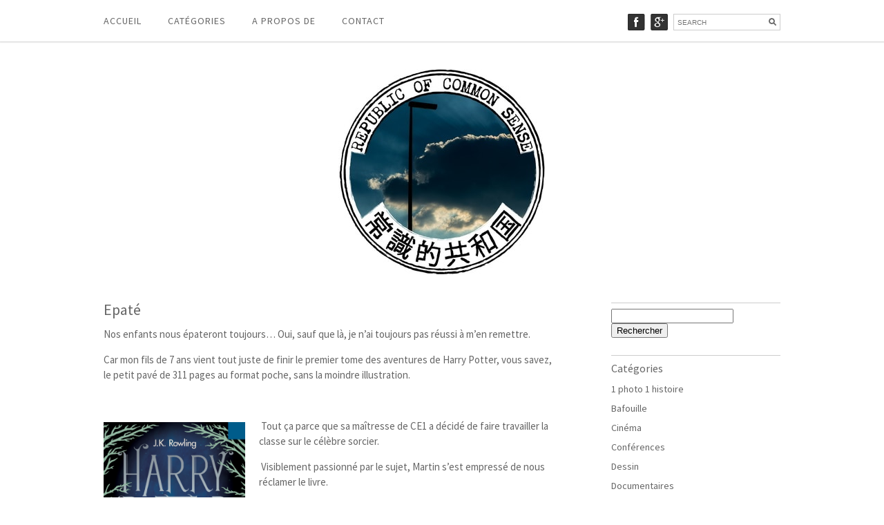

--- FILE ---
content_type: text/html; charset=UTF-8
request_url: http://republic-of-common-sense.com/2015/03/09/epate/
body_size: 12975
content:
<!DOCTYPE html><html lang="en"><head>	<meta charset="utf-8" />	 	<meta name='robots' content='index, follow, max-image-preview:large, max-snippet:-1, max-video-preview:-1' />

	<!-- This site is optimized with the Yoast SEO plugin v19.4 - https://yoast.com/wordpress/plugins/seo/ -->
	<title>Epaté | Republic of Common Sense</title><link rel="preload" as="style" href="https://fonts.googleapis.com/css?family=Source%20Sans%20Pro%3A400%2C300%2C200%7COpen%20Sans&#038;display=swap" /><link rel="stylesheet" href="https://fonts.googleapis.com/css?family=Source%20Sans%20Pro%3A400%2C300%2C200%7COpen%20Sans&#038;display=swap" media="print" onload="this.media='all'" /><noscript><link rel="stylesheet" href="https://fonts.googleapis.com/css?family=Source%20Sans%20Pro%3A400%2C300%2C200%7COpen%20Sans&#038;display=swap" /></noscript>
	<link rel="canonical" href="http://republic-of-common-sense.com/2015/03/09/epate/" />
	<meta property="og:locale" content="fr_FR" />
	<meta property="og:type" content="article" />
	<meta property="og:title" content="Epaté | Republic of Common Sense" />
	<meta property="og:description" content="Nos enfants nous épateront toujours&#8230; Oui, sauf que là, je n&rsquo;ai toujours pas réussi à m&rsquo;en remettre. Car mon fils de 7 ans vient tout juste de finir le premier tome des aventures de Harry Potter, vous savez, le petit pavé de 311 pages au format poche, sans la moindre illustration. &nbsp;  Tout ça parce [&hellip;]" />
	<meta property="og:url" content="http://republic-of-common-sense.com/2015/03/09/epate/" />
	<meta property="og:site_name" content="Republic of Common Sense" />
	<meta property="article:published_time" content="2015-03-09T15:10:57+00:00" />
	<meta property="article:modified_time" content="2015-03-09T18:08:24+00:00" />
	<meta property="og:image" content="http://republic-of-common-sense.com/wp-content/uploads/2015/03/epate1.jpg" />
	<meta property="og:image:width" content="780" />
	<meta property="og:image:height" content="500" />
	<meta property="og:image:type" content="image/jpeg" />
	<meta name="author" content="R of CS" />
	<meta name="twitter:card" content="summary" />
	<meta name="twitter:label1" content="Écrit par" />
	<meta name="twitter:data1" content="R of CS" />
	<meta name="twitter:label2" content="Durée de lecture estimée" />
	<meta name="twitter:data2" content="1 minute" />
	<script type="application/ld+json" class="yoast-schema-graph">{"@context":"https://schema.org","@graph":[{"@type":"Organization","@id":"http://republic-of-common-sense.com/#organization","name":"ROCS","url":"http://republic-of-common-sense.com/","sameAs":[],"logo":{"@type":"ImageObject","inLanguage":"fr-FR","@id":"http://republic-of-common-sense.com/#/schema/logo/image/","url":"http://republic-of-common-sense.com/wp-content/uploads/2017/04/ROCS-logo.jpg","contentUrl":"http://republic-of-common-sense.com/wp-content/uploads/2017/04/ROCS-logo.jpg","width":381,"height":386,"caption":"ROCS"},"image":{"@id":"http://republic-of-common-sense.com/#/schema/logo/image/"}},{"@type":"WebSite","@id":"http://republic-of-common-sense.com/#website","url":"http://republic-of-common-sense.com/","name":"Republic of Common Sense","description":"Le nullissime qui s&#039;assume","publisher":{"@id":"http://republic-of-common-sense.com/#organization"},"potentialAction":[{"@type":"SearchAction","target":{"@type":"EntryPoint","urlTemplate":"http://republic-of-common-sense.com/?s={search_term_string}"},"query-input":"required name=search_term_string"}],"inLanguage":"fr-FR"},{"@type":"ImageObject","inLanguage":"fr-FR","@id":"http://republic-of-common-sense.com/2015/03/09/epate/#primaryimage","url":"http://republic-of-common-sense.com/wp-content/uploads/2015/03/epate1.jpg","contentUrl":"http://republic-of-common-sense.com/wp-content/uploads/2015/03/epate1.jpg","width":780,"height":500},{"@type":"WebPage","@id":"http://republic-of-common-sense.com/2015/03/09/epate/","url":"http://republic-of-common-sense.com/2015/03/09/epate/","name":"Epaté | Republic of Common Sense","isPartOf":{"@id":"http://republic-of-common-sense.com/#website"},"primaryImageOfPage":{"@id":"http://republic-of-common-sense.com/2015/03/09/epate/#primaryimage"},"image":{"@id":"http://republic-of-common-sense.com/2015/03/09/epate/#primaryimage"},"thumbnailUrl":"http://republic-of-common-sense.com/wp-content/uploads/2015/03/epate1.jpg","datePublished":"2015-03-09T15:10:57+00:00","dateModified":"2015-03-09T18:08:24+00:00","breadcrumb":{"@id":"http://republic-of-common-sense.com/2015/03/09/epate/#breadcrumb"},"inLanguage":"fr-FR","potentialAction":[{"@type":"ReadAction","target":["http://republic-of-common-sense.com/2015/03/09/epate/"]}]},{"@type":"BreadcrumbList","@id":"http://republic-of-common-sense.com/2015/03/09/epate/#breadcrumb","itemListElement":[{"@type":"ListItem","position":1,"name":"Accueil","item":"http://republic-of-common-sense.com/"},{"@type":"ListItem","position":2,"name":"Epaté"}]},{"@type":"Article","@id":"http://republic-of-common-sense.com/2015/03/09/epate/#article","isPartOf":{"@id":"http://republic-of-common-sense.com/2015/03/09/epate/"},"author":{"name":"R of CS","@id":"http://republic-of-common-sense.com/#/schema/person/88e717dd2bf8141b5e0cc70ebaf1792a"},"headline":"Epaté","datePublished":"2015-03-09T15:10:57+00:00","dateModified":"2015-03-09T18:08:24+00:00","mainEntityOfPage":{"@id":"http://republic-of-common-sense.com/2015/03/09/epate/"},"wordCount":171,"commentCount":0,"publisher":{"@id":"http://republic-of-common-sense.com/#organization"},"image":{"@id":"http://republic-of-common-sense.com/2015/03/09/epate/#primaryimage"},"thumbnailUrl":"http://republic-of-common-sense.com/wp-content/uploads/2015/03/epate1.jpg","keywords":["compact numérique","fait maison","Harry Potter","J.K. Rowling","lecture","photo couleur"],"articleSection":["Bafouille"],"inLanguage":"fr-FR","potentialAction":[{"@type":"CommentAction","name":"Comment","target":["http://republic-of-common-sense.com/2015/03/09/epate/#respond"]}]},{"@type":"Person","@id":"http://republic-of-common-sense.com/#/schema/person/88e717dd2bf8141b5e0cc70ebaf1792a","name":"R of CS","image":{"@type":"ImageObject","inLanguage":"fr-FR","@id":"http://republic-of-common-sense.com/#/schema/person/image/","url":"http://1.gravatar.com/avatar/a7796df17a12c7cfaec99d784d43cae2?s=96&r=g","contentUrl":"http://1.gravatar.com/avatar/a7796df17a12c7cfaec99d784d43cae2?s=96&r=g","caption":"R of CS"},"sameAs":["http://www.republic-of-common-sense.com"],"url":"http://republic-of-common-sense.com/author/rocs-actual/"}]}</script>
	<!-- / Yoast SEO plugin. -->


<link rel='dns-prefetch' href='//secure.gravatar.com' />
<link rel='dns-prefetch' href='//s.w.org' />
<link rel='dns-prefetch' href='//pixel.wp.com' />
<link rel='dns-prefetch' href='//public-api.wordpress.com' />
<link rel='dns-prefetch' href='//s.wp.com' />
<link rel='dns-prefetch' href='//1.gravatar.com' />
<link rel='dns-prefetch' href='//2.gravatar.com' />
<link rel='dns-prefetch' href='//www.gravatar.com' />
<link rel='dns-prefetch' href='//i.vimeocdn.com' />
<link rel='dns-prefetch' href='//v0.wordpress.com' />
<link rel='dns-prefetch' href='//widgets.wp.com' />
<link rel='dns-prefetch' href='//s0.wp.com' />
<link rel='dns-prefetch' href='//0.gravatar.com' />
<link href='https://fonts.gstatic.com' crossorigin rel='preconnect' />
<link rel="alternate" type="application/rss+xml" title="Republic of Common Sense &raquo; Epaté Flux des commentaires" href="http://republic-of-common-sense.com/2015/03/09/epate/feed/" />
<script type="text/javascript">
window._wpemojiSettings = {"baseUrl":"https:\/\/s.w.org\/images\/core\/emoji\/14.0.0\/72x72\/","ext":".png","svgUrl":"https:\/\/s.w.org\/images\/core\/emoji\/14.0.0\/svg\/","svgExt":".svg","source":{"concatemoji":"http:\/\/republic-of-common-sense.com\/wp-includes\/js\/wp-emoji-release.min.js?ver=e78447"}};
/*! This file is auto-generated */
!function(e,a,t){var n,r,o,i=a.createElement("canvas"),p=i.getContext&&i.getContext("2d");function s(e,t){var a=String.fromCharCode,e=(p.clearRect(0,0,i.width,i.height),p.fillText(a.apply(this,e),0,0),i.toDataURL());return p.clearRect(0,0,i.width,i.height),p.fillText(a.apply(this,t),0,0),e===i.toDataURL()}function c(e){var t=a.createElement("script");t.src=e,t.defer=t.type="text/javascript",a.getElementsByTagName("head")[0].appendChild(t)}for(o=Array("flag","emoji"),t.supports={everything:!0,everythingExceptFlag:!0},r=0;r<o.length;r++)t.supports[o[r]]=function(e){if(!p||!p.fillText)return!1;switch(p.textBaseline="top",p.font="600 32px Arial",e){case"flag":return s([127987,65039,8205,9895,65039],[127987,65039,8203,9895,65039])?!1:!s([55356,56826,55356,56819],[55356,56826,8203,55356,56819])&&!s([55356,57332,56128,56423,56128,56418,56128,56421,56128,56430,56128,56423,56128,56447],[55356,57332,8203,56128,56423,8203,56128,56418,8203,56128,56421,8203,56128,56430,8203,56128,56423,8203,56128,56447]);case"emoji":return!s([129777,127995,8205,129778,127999],[129777,127995,8203,129778,127999])}return!1}(o[r]),t.supports.everything=t.supports.everything&&t.supports[o[r]],"flag"!==o[r]&&(t.supports.everythingExceptFlag=t.supports.everythingExceptFlag&&t.supports[o[r]]);t.supports.everythingExceptFlag=t.supports.everythingExceptFlag&&!t.supports.flag,t.DOMReady=!1,t.readyCallback=function(){t.DOMReady=!0},t.supports.everything||(n=function(){t.readyCallback()},a.addEventListener?(a.addEventListener("DOMContentLoaded",n,!1),e.addEventListener("load",n,!1)):(e.attachEvent("onload",n),a.attachEvent("onreadystatechange",function(){"complete"===a.readyState&&t.readyCallback()})),(e=t.source||{}).concatemoji?c(e.concatemoji):e.wpemoji&&e.twemoji&&(c(e.twemoji),c(e.wpemoji)))}(window,document,window._wpemojiSettings);
</script>
<style type="text/css">
img.wp-smiley,
img.emoji {
	display: inline !important;
	border: none !important;
	box-shadow: none !important;
	height: 1em !important;
	width: 1em !important;
	margin: 0 0.07em !important;
	vertical-align: -0.1em !important;
	background: none !important;
	padding: 0 !important;
}
</style>
	<link rel='stylesheet' id='wp-block-library-css'  href='http://republic-of-common-sense.com/wp-includes/css/dist/block-library/style.min.css?ver=e78447' type='text/css' media='all' />
<style id='wp-block-library-inline-css' type='text/css'>
.has-text-align-justify{text-align:justify;}
</style>
<link rel='stylesheet' id='mediaelement-css'  href='http://republic-of-common-sense.com/wp-includes/js/mediaelement/mediaelementplayer-legacy.min.css?ver=4.2.16' type='text/css' media='all' />
<link rel='stylesheet' id='wp-mediaelement-css'  href='http://republic-of-common-sense.com/wp-includes/js/mediaelement/wp-mediaelement.min.css?ver=e78447' type='text/css' media='all' />
<style id='global-styles-inline-css' type='text/css'>
body{--wp--preset--color--black: #000000;--wp--preset--color--cyan-bluish-gray: #abb8c3;--wp--preset--color--white: #ffffff;--wp--preset--color--pale-pink: #f78da7;--wp--preset--color--vivid-red: #cf2e2e;--wp--preset--color--luminous-vivid-orange: #ff6900;--wp--preset--color--luminous-vivid-amber: #fcb900;--wp--preset--color--light-green-cyan: #7bdcb5;--wp--preset--color--vivid-green-cyan: #00d084;--wp--preset--color--pale-cyan-blue: #8ed1fc;--wp--preset--color--vivid-cyan-blue: #0693e3;--wp--preset--color--vivid-purple: #9b51e0;--wp--preset--gradient--vivid-cyan-blue-to-vivid-purple: linear-gradient(135deg,rgba(6,147,227,1) 0%,rgb(155,81,224) 100%);--wp--preset--gradient--light-green-cyan-to-vivid-green-cyan: linear-gradient(135deg,rgb(122,220,180) 0%,rgb(0,208,130) 100%);--wp--preset--gradient--luminous-vivid-amber-to-luminous-vivid-orange: linear-gradient(135deg,rgba(252,185,0,1) 0%,rgba(255,105,0,1) 100%);--wp--preset--gradient--luminous-vivid-orange-to-vivid-red: linear-gradient(135deg,rgba(255,105,0,1) 0%,rgb(207,46,46) 100%);--wp--preset--gradient--very-light-gray-to-cyan-bluish-gray: linear-gradient(135deg,rgb(238,238,238) 0%,rgb(169,184,195) 100%);--wp--preset--gradient--cool-to-warm-spectrum: linear-gradient(135deg,rgb(74,234,220) 0%,rgb(151,120,209) 20%,rgb(207,42,186) 40%,rgb(238,44,130) 60%,rgb(251,105,98) 80%,rgb(254,248,76) 100%);--wp--preset--gradient--blush-light-purple: linear-gradient(135deg,rgb(255,206,236) 0%,rgb(152,150,240) 100%);--wp--preset--gradient--blush-bordeaux: linear-gradient(135deg,rgb(254,205,165) 0%,rgb(254,45,45) 50%,rgb(107,0,62) 100%);--wp--preset--gradient--luminous-dusk: linear-gradient(135deg,rgb(255,203,112) 0%,rgb(199,81,192) 50%,rgb(65,88,208) 100%);--wp--preset--gradient--pale-ocean: linear-gradient(135deg,rgb(255,245,203) 0%,rgb(182,227,212) 50%,rgb(51,167,181) 100%);--wp--preset--gradient--electric-grass: linear-gradient(135deg,rgb(202,248,128) 0%,rgb(113,206,126) 100%);--wp--preset--gradient--midnight: linear-gradient(135deg,rgb(2,3,129) 0%,rgb(40,116,252) 100%);--wp--preset--duotone--dark-grayscale: url('#wp-duotone-dark-grayscale');--wp--preset--duotone--grayscale: url('#wp-duotone-grayscale');--wp--preset--duotone--purple-yellow: url('#wp-duotone-purple-yellow');--wp--preset--duotone--blue-red: url('#wp-duotone-blue-red');--wp--preset--duotone--midnight: url('#wp-duotone-midnight');--wp--preset--duotone--magenta-yellow: url('#wp-duotone-magenta-yellow');--wp--preset--duotone--purple-green: url('#wp-duotone-purple-green');--wp--preset--duotone--blue-orange: url('#wp-duotone-blue-orange');--wp--preset--font-size--small: 13px;--wp--preset--font-size--medium: 20px;--wp--preset--font-size--large: 36px;--wp--preset--font-size--x-large: 42px;}.has-black-color{color: var(--wp--preset--color--black) !important;}.has-cyan-bluish-gray-color{color: var(--wp--preset--color--cyan-bluish-gray) !important;}.has-white-color{color: var(--wp--preset--color--white) !important;}.has-pale-pink-color{color: var(--wp--preset--color--pale-pink) !important;}.has-vivid-red-color{color: var(--wp--preset--color--vivid-red) !important;}.has-luminous-vivid-orange-color{color: var(--wp--preset--color--luminous-vivid-orange) !important;}.has-luminous-vivid-amber-color{color: var(--wp--preset--color--luminous-vivid-amber) !important;}.has-light-green-cyan-color{color: var(--wp--preset--color--light-green-cyan) !important;}.has-vivid-green-cyan-color{color: var(--wp--preset--color--vivid-green-cyan) !important;}.has-pale-cyan-blue-color{color: var(--wp--preset--color--pale-cyan-blue) !important;}.has-vivid-cyan-blue-color{color: var(--wp--preset--color--vivid-cyan-blue) !important;}.has-vivid-purple-color{color: var(--wp--preset--color--vivid-purple) !important;}.has-black-background-color{background-color: var(--wp--preset--color--black) !important;}.has-cyan-bluish-gray-background-color{background-color: var(--wp--preset--color--cyan-bluish-gray) !important;}.has-white-background-color{background-color: var(--wp--preset--color--white) !important;}.has-pale-pink-background-color{background-color: var(--wp--preset--color--pale-pink) !important;}.has-vivid-red-background-color{background-color: var(--wp--preset--color--vivid-red) !important;}.has-luminous-vivid-orange-background-color{background-color: var(--wp--preset--color--luminous-vivid-orange) !important;}.has-luminous-vivid-amber-background-color{background-color: var(--wp--preset--color--luminous-vivid-amber) !important;}.has-light-green-cyan-background-color{background-color: var(--wp--preset--color--light-green-cyan) !important;}.has-vivid-green-cyan-background-color{background-color: var(--wp--preset--color--vivid-green-cyan) !important;}.has-pale-cyan-blue-background-color{background-color: var(--wp--preset--color--pale-cyan-blue) !important;}.has-vivid-cyan-blue-background-color{background-color: var(--wp--preset--color--vivid-cyan-blue) !important;}.has-vivid-purple-background-color{background-color: var(--wp--preset--color--vivid-purple) !important;}.has-black-border-color{border-color: var(--wp--preset--color--black) !important;}.has-cyan-bluish-gray-border-color{border-color: var(--wp--preset--color--cyan-bluish-gray) !important;}.has-white-border-color{border-color: var(--wp--preset--color--white) !important;}.has-pale-pink-border-color{border-color: var(--wp--preset--color--pale-pink) !important;}.has-vivid-red-border-color{border-color: var(--wp--preset--color--vivid-red) !important;}.has-luminous-vivid-orange-border-color{border-color: var(--wp--preset--color--luminous-vivid-orange) !important;}.has-luminous-vivid-amber-border-color{border-color: var(--wp--preset--color--luminous-vivid-amber) !important;}.has-light-green-cyan-border-color{border-color: var(--wp--preset--color--light-green-cyan) !important;}.has-vivid-green-cyan-border-color{border-color: var(--wp--preset--color--vivid-green-cyan) !important;}.has-pale-cyan-blue-border-color{border-color: var(--wp--preset--color--pale-cyan-blue) !important;}.has-vivid-cyan-blue-border-color{border-color: var(--wp--preset--color--vivid-cyan-blue) !important;}.has-vivid-purple-border-color{border-color: var(--wp--preset--color--vivid-purple) !important;}.has-vivid-cyan-blue-to-vivid-purple-gradient-background{background: var(--wp--preset--gradient--vivid-cyan-blue-to-vivid-purple) !important;}.has-light-green-cyan-to-vivid-green-cyan-gradient-background{background: var(--wp--preset--gradient--light-green-cyan-to-vivid-green-cyan) !important;}.has-luminous-vivid-amber-to-luminous-vivid-orange-gradient-background{background: var(--wp--preset--gradient--luminous-vivid-amber-to-luminous-vivid-orange) !important;}.has-luminous-vivid-orange-to-vivid-red-gradient-background{background: var(--wp--preset--gradient--luminous-vivid-orange-to-vivid-red) !important;}.has-very-light-gray-to-cyan-bluish-gray-gradient-background{background: var(--wp--preset--gradient--very-light-gray-to-cyan-bluish-gray) !important;}.has-cool-to-warm-spectrum-gradient-background{background: var(--wp--preset--gradient--cool-to-warm-spectrum) !important;}.has-blush-light-purple-gradient-background{background: var(--wp--preset--gradient--blush-light-purple) !important;}.has-blush-bordeaux-gradient-background{background: var(--wp--preset--gradient--blush-bordeaux) !important;}.has-luminous-dusk-gradient-background{background: var(--wp--preset--gradient--luminous-dusk) !important;}.has-pale-ocean-gradient-background{background: var(--wp--preset--gradient--pale-ocean) !important;}.has-electric-grass-gradient-background{background: var(--wp--preset--gradient--electric-grass) !important;}.has-midnight-gradient-background{background: var(--wp--preset--gradient--midnight) !important;}.has-small-font-size{font-size: var(--wp--preset--font-size--small) !important;}.has-medium-font-size{font-size: var(--wp--preset--font-size--medium) !important;}.has-large-font-size{font-size: var(--wp--preset--font-size--large) !important;}.has-x-large-font-size{font-size: var(--wp--preset--font-size--x-large) !important;}
</style>
<link rel='stylesheet' id='contact-form-7-css'  href='http://republic-of-common-sense.com/wp-content/plugins/contact-form-7/includes/css/styles.css?ver=5.6.1' type='text/css' media='all' />
<link rel='stylesheet' id='social-logos-css'  href='http://republic-of-common-sense.com/wp-content/plugins/jetpack/_inc/social-logos/social-logos.min.css?ver=11.1.4' type='text/css' media='all' />
<link rel='stylesheet' id='jetpack_css-css'  href='http://republic-of-common-sense.com/wp-content/plugins/jetpack/css/jetpack.css?ver=11.1.4' type='text/css' media='all' />
<link rel="https://api.w.org/" href="http://republic-of-common-sense.com/wp-json/" /><link rel="alternate" type="application/json" href="http://republic-of-common-sense.com/wp-json/wp/v2/posts/1733" /><link rel="wlwmanifest" type="application/wlwmanifest+xml" href="http://republic-of-common-sense.com/wp-includes/wlwmanifest.xml" /> 

<link rel='shortlink' href='https://wp.me/s4cByr-epate' />
<link rel="alternate" type="application/json+oembed" href="http://republic-of-common-sense.com/wp-json/oembed/1.0/embed?url=http%3A%2F%2Frepublic-of-common-sense.com%2F2015%2F03%2F09%2Fepate%2F" />
<link rel="alternate" type="text/xml+oembed" href="http://republic-of-common-sense.com/wp-json/oembed/1.0/embed?url=http%3A%2F%2Frepublic-of-common-sense.com%2F2015%2F03%2F09%2Fepate%2F&#038;format=xml" />
<style>img#wpstats{display:none}</style>
	<style type="text/css">.recentcomments a{display:inline !important;padding:0 !important;margin:0 !important;}</style><noscript><style id="rocket-lazyload-nojs-css">.rll-youtube-player, [data-lazy-src]{display:none !important;}</style></noscript>	<meta name="viewport" content="width=device-width, initial-scale=1, maximum-scale=1" />	<!--[if lt IE 9]>	<script src="http://css3-mediaqueries-js.googlecode.com/svn/trunk/css3-mediaqueries.js"></script>	<![endif]-->              			<link rel="stylesheet" href="http://republic-of-common-sense.com/wp-content/themes/CreativeBlogRes/style.css" type="text/css" media="screen" title="no title" charset="utf-8"/>	<!--[if IE]>		<script src="http://html5shiv.googlecode.com/svn/trunk/html5.js"></script>	<![endif]-->	<link rel="stylesheet" href="http://republic-of-common-sense.com/wp-content/themes/CreativeBlogRes/mobile.css" type="text/css" media="screen" title="no title" charset="utf-8"/>	<script src="http://ajax.googleapis.com/ajax/libs/jquery/1.9.1/jquery.min.js"></script>	<script src="http://republic-of-common-sense.com/wp-content/themes/CreativeBlogRes/js/scripts.js"></script>		<style type="text/css">	body {						}	</style><script>  (function(i,s,o,g,r,a,m){i['GoogleAnalyticsObject']=r;i[r]=i[r]||function(){  (i[r].q=i[r].q||[]).push(arguments)},i[r].l=1*new Date();a=s.createElement(o),  m=s.getElementsByTagName(o)[0];a.async=1;a.src=g;m.parentNode.insertBefore(a,m)  })(window,document,'script','https://www.google-analytics.com/analytics.js','ga');  ga('create', 'UA-2006940-1', 'auto');  ga('send', 'pageview');</script></head><body><header id="header">	<div class="container">			<div class="menu_container">		<!--			<ul>				<li><a href="#">HOME</a></li>				<li><a href="#">CATEGORY</a>					<ul>						<li><a href="#">ARCHITECTURE</a></li>						<li><a href="#">DESIGN</a></li>						<li><a href="#">ARCHITECTURE</a></li>						<li><a href="#">DESIGN</a></li>											</ul>				</li>				<li><a href="#">ABOUT</a></li>				<li><a href="#">CONTACT</a></li>			</ul>-->			<ul id="menu-menu-1" class="menu"><li id="menu-item-18" class="menu-item menu-item-type-custom menu-item-object-custom menu-item-home menu-item-18"><a href="http://republic-of-common-sense.com/">Accueil</a></li>
<li id="menu-item-21" class="menu-item menu-item-type-custom menu-item-object-custom menu-item-has-children menu-item-21"><a href="#">Catégories</a>
<ul class="sub-menu">
	<li id="menu-item-23" class="menu-item menu-item-type-taxonomy menu-item-object-category current-post-ancestor current-menu-parent current-post-parent menu-item-23"><a href="http://republic-of-common-sense.com/category/bafouille/">Bafouille</a></li>
	<li id="menu-item-2522" class="menu-item menu-item-type-taxonomy menu-item-object-category menu-item-2522"><a href="http://republic-of-common-sense.com/category/cinema/">Cinéma</a></li>
	<li id="menu-item-1750" class="menu-item menu-item-type-taxonomy menu-item-object-category menu-item-1750"><a href="http://republic-of-common-sense.com/category/conferences/">Conférences</a></li>
	<li id="menu-item-24" class="menu-item menu-item-type-taxonomy menu-item-object-category menu-item-24"><a href="http://republic-of-common-sense.com/category/dessin/">Dessin</a></li>
	<li id="menu-item-2214" class="menu-item menu-item-type-taxonomy menu-item-object-category menu-item-2214"><a href="http://republic-of-common-sense.com/category/documentaire/">Documentaires</a></li>
	<li id="menu-item-553" class="menu-item menu-item-type-taxonomy menu-item-object-category menu-item-553"><a href="http://republic-of-common-sense.com/category/jeux/">Jeux</a></li>
	<li id="menu-item-714" class="menu-item menu-item-type-taxonomy menu-item-object-category menu-item-714"><a href="http://republic-of-common-sense.com/category/lecture-2/">Lecture</a></li>
	<li id="menu-item-25" class="menu-item menu-item-type-taxonomy menu-item-object-category menu-item-25"><a href="http://republic-of-common-sense.com/category/photographie/">Photographie</a></li>
	<li id="menu-item-26" class="menu-item menu-item-type-taxonomy menu-item-object-category menu-item-26"><a href="http://republic-of-common-sense.com/category/sagesse-enfantine/">Sagesse enfantine</a></li>
	<li id="menu-item-242" class="menu-item menu-item-type-taxonomy menu-item-object-category menu-item-242"><a href="http://republic-of-common-sense.com/category/series-tv/">Séries TV</a></li>
	<li id="menu-item-27" class="menu-item menu-item-type-taxonomy menu-item-object-category menu-item-27"><a href="http://republic-of-common-sense.com/category/timelapse/">Time-lapse</a></li>
	<li id="menu-item-225" class="menu-item menu-item-type-taxonomy menu-item-object-category menu-item-225"><a href="http://republic-of-common-sense.com/category/tutorial/">Tutoriel</a></li>
	<li id="menu-item-28" class="menu-item menu-item-type-taxonomy menu-item-object-category menu-item-28"><a href="http://republic-of-common-sense.com/category/video/">Vidéo</a></li>
	<li id="menu-item-218" class="menu-item menu-item-type-taxonomy menu-item-object-category menu-item-218"><a href="http://republic-of-common-sense.com/category/zik/">Zik</a></li>
	<li id="menu-item-22" class="menu-item menu-item-type-taxonomy menu-item-object-category menu-item-22"><a href="http://republic-of-common-sense.com/category/1-photo-1-histoire/">1 photo 1 histoire</a></li>
</ul>
</li>
<li id="menu-item-19" class="menu-item menu-item-type-post_type menu-item-object-page menu-item-19"><a href="http://republic-of-common-sense.com/a-propos-de/">A propos de</a></li>
<li id="menu-item-20" class="menu-item menu-item-type-post_type menu-item-object-page menu-item-20"><a href="http://republic-of-common-sense.com/contact/">Contact</a></li>
</ul>		</div><!--//menu_container-->				<div class="header_right">										<a href="https://www.facebook.com/michael.croitoriu" target="_blank"><img src="data:image/svg+xml,%3Csvg%20xmlns='http://www.w3.org/2000/svg'%20viewBox='0%200%200%200'%3E%3C/svg%3E" alt="fb" data-lazy-src="http://republic-of-common-sense.com/wp-content/themes/CreativeBlogRes/images/fb-icon.jpg" /><noscript><img src="http://republic-of-common-sense.com/wp-content/themes/CreativeBlogRes/images/fb-icon.jpg" alt="fb" /></noscript></a>										<a href="https://www.google.com/+Micha%C3%ABlCroitoriu" target="_blank"><img src="data:image/svg+xml,%3Csvg%20xmlns='http://www.w3.org/2000/svg'%20viewBox='0%200%200%200'%3E%3C/svg%3E" alt="gplus" data-lazy-src="http://republic-of-common-sense.com/wp-content/themes/CreativeBlogRes/images/gplus-icon.jpg" /><noscript><img src="http://republic-of-common-sense.com/wp-content/themes/CreativeBlogRes/images/gplus-icon.jpg" alt="gplus" /></noscript></a>															<div class="header_search_cont">				<form role="search" method="get" id="searchform" action="http://republic-of-common-sense.com/">				<input type="text" placeholder="SEARCH" name="s" id="s" />				<INPUT TYPE="image" SRC="http://republic-of-common-sense.com/wp-content/themes/CreativeBlogRes/images/search-icon.jpg" BORDER="0" ALT="Submit Form">				</form>			</div><!--//header_search_cont-->		</div><!--//header_right-->				<div class="clear"></div>	</div><!--//container--></header><!--//header--><div id="main_cont">	<div class="container">		<div class="logo_cont">							<a href="http://republic-of-common-sense.com"><img src="data:image/svg+xml,%3Csvg%20xmlns='http://www.w3.org/2000/svg'%20viewBox='0%200%200%200'%3E%3C/svg%3E" alt="logo" data-lazy-src="http://republic-of-common-sense.com/wp-content/uploads/2015/03/logobis.jpg" /><noscript><img src="http://republic-of-common-sense.com/wp-content/uploads/2015/03/logobis.jpg" alt="logo" /></noscript></a>					</div><!--//logo_cont-->	
		
		<div class="single_left">
		
			
		
				<h1 class="single_title">Epaté</h1>
				
				<div class="single_inside_content">
				
					<p>Nos enfants nous épateront toujours&#8230; Oui, sauf que là, je n&rsquo;ai toujours pas réussi à m&rsquo;en remettre.</p>
<p>Car mon fils de 7 ans vient tout juste de finir le premier tome des aventures de Harry Potter, vous savez, le petit pavé de 311 pages au format poche, sans la moindre illustration.</p>
<p>&nbsp;</p>
<p><img class="  wp-image-1735 alignleft" src="data:image/svg+xml,%3Csvg%20xmlns='http://www.w3.org/2000/svg'%20viewBox='0%200%20205%20295'%3E%3C/svg%3E" alt="harrypotter1" width="205" height="295" data-lazy-src="http://republic-of-common-sense.com/wp-content/uploads/2015/03/harrypotter1.jpg" /><noscript><img class="  wp-image-1735 alignleft" src="http://republic-of-common-sense.com/wp-content/uploads/2015/03/harrypotter1.jpg" alt="harrypotter1" width="205" height="295" /></noscript></p>
<p style="padding-left: 60px;"> Tout ça parce que sa maîtresse de CE1 a décidé de faire travailler la classe sur le célèbre sorcier.</p>
<p style="padding-left: 60px;"> Visiblement passionné par le sujet, Martin s&rsquo;est empressé de nous réclamer le livre.</p>
<p> Reçu vendredi, il l&rsquo;a attaqué sur-le-champ, d&rsquo;abord en s&rsquo;aidant de son doigt, et puis sans au bout de quelques pages.</p>
<p>Un week-end, c&rsquo;est tout ce qu&rsquo;il aura fallu à notre aîné pour plier ce roman.</p>
<p>Je n&rsquo;en crois toujours pas mes yeux, moi qui croyais benoîtement qu&rsquo;un bouquin de cette taille attendrait au bas mot le CE2.</p>
<p>Comme quoi rien n&rsquo;arrête un enfant motivé, raison de plus pour toujours répondre à ce type de demande non sollicitée !</p>
<p>&nbsp;</p>
<p>&nbsp;</p>
<p><a href="http://republic-of-common-sense.com/wp-content/uploads/2015/03/epate.jpg"><img class="aligncenter size-full wp-image-1734" src="data:image/svg+xml,%3Csvg%20xmlns='http://www.w3.org/2000/svg'%20viewBox='0%200%20780%201600'%3E%3C/svg%3E" alt="epate" width="780" height="1600" data-lazy-src="http://republic-of-common-sense.com/wp-content/uploads/2015/03/epate.jpg" /><noscript><img class="aligncenter size-full wp-image-1734" src="http://republic-of-common-sense.com/wp-content/uploads/2015/03/epate.jpg" alt="epate" width="780" height="1600" /></noscript></a></p>
<div class="sharedaddy sd-sharing-enabled"><div class="robots-nocontent sd-block sd-social sd-social-official sd-sharing"><h3 class="sd-title">Partager :</h3><div class="sd-content"><ul><li class="share-facebook"><div class="fb-share-button" data-href="http://republic-of-common-sense.com/2015/03/09/epate/" data-layout="button_count"></div></li><li class="share-pinterest"><div class="pinterest_button"><a href="https://www.pinterest.com/pin/create/button/?url=http%3A%2F%2Frepublic-of-common-sense.com%2F2015%2F03%2F09%2Fepate%2F&#038;media=http%3A%2F%2Frepublic-of-common-sense.com%2Fwp-content%2Fuploads%2F2015%2F03%2Fepate1.jpg&#038;description=Epat%C3%A9" data-pin-do="buttonPin" data-pin-config="beside"><img src="data:image/svg+xml,%3Csvg%20xmlns='http://www.w3.org/2000/svg'%20viewBox='0%200%200%200'%3E%3C/svg%3E" data-lazy-src="//assets.pinterest.com/images/pidgets/pinit_fg_en_rect_gray_20.png" /><noscript><img src="//assets.pinterest.com/images/pidgets/pinit_fg_en_rect_gray_20.png" /></noscript></a></div></li><li><a href="#" class="sharing-anchor sd-button share-more"><span>Plus</span></a></li><li class="share-end"></li></ul><div class="sharing-hidden"><div class="inner" style="display: none;"><ul><li class="share-tumblr"><a class="tumblr-share-button" target="_blank" href="https://www.tumblr.com/share" data-title="Epaté" data-content="http://republic-of-common-sense.com/2015/03/09/epate/" title="Partager sur Tumblr">Partager sur Tumblr</a></li><li class="share-twitter"><a href="https://twitter.com/share" class="twitter-share-button" data-url="http://republic-of-common-sense.com/2015/03/09/epate/" data-text="Epaté"  >Tweet</a></li><li class="share-end"></li><li class="share-end"></li></ul></div></div></div></div></div><div class='sharedaddy sd-block sd-like jetpack-likes-widget-wrapper jetpack-likes-widget-unloaded' id='like-post-wrapper-62109643-1733-694b47150318f' data-src='https://widgets.wp.com/likes/#blog_id=62109643&amp;post_id=1733&amp;origin=republic-of-common-sense.com&amp;obj_id=62109643-1733-694b47150318f' data-name='like-post-frame-62109643-1733-694b47150318f' data-title='Aimer ou rebloguer'><h3 class="sd-title">WordPress:</h3><div class='likes-widget-placeholder post-likes-widget-placeholder' style='height: 55px;'><span class='button'><span>J’aime</span></span> <span class="loading">chargement&hellip;</span></div><span class='sd-text-color'></span><a class='sd-link-color'></a></div>
					
				</div><!--//single_inside_content-->
				
				<br /><br />
				
										
				
				<div class="next_prev_cont">
					<div class="left">
						 <a href="http://republic-of-common-sense.com/2015/03/09/underground-yggdrasil/" rel="prev"><i>Previous post</i><br />Underground Yggdrasil</a> 
					</div>
					<div class="right">
						 <a href="http://republic-of-common-sense.com/2015/03/14/du-grand-art/" rel="next"><i>Next post</i><br />Du grand art</a> 
					</div>
					<div class="clear"></div>
				</div><!--//next_prev_cont-->
				
				
<!-- You can start editing here. -->


			<!-- If comments are open, but there are no comments. -->

	
	<div id="respond" class="comment-respond">
		<h3 id="reply-title" class="comment-reply-title">Laisser un commentaire</h3><form action="http://republic-of-common-sense.com/wp-comments-post.php" method="post" id="commentform" class="comment-form"><p class="comment-notes"><span id="email-notes">Votre adresse e-mail ne sera pas publiée.</span> <span class="required-field-message" aria-hidden="true">Les champs obligatoires sont indiqués avec <span class="required" aria-hidden="true">*</span></span></p><p class="comment-form-comment"><label for="comment">Commentaire <span class="required" aria-hidden="true">*</span></label> <textarea id="comment" name="comment" cols="45" rows="8" maxlength="65525" required="required"></textarea></p><p class="comment-form-author"><label for="author">Nom <span class="required" aria-hidden="true">*</span></label> <input id="author" name="author" type="text" value="" size="30" maxlength="245" required="required" /></p>
<p class="comment-form-email"><label for="email">E-mail <span class="required" aria-hidden="true">*</span></label> <input id="email" name="email" type="text" value="" size="30" maxlength="100" aria-describedby="email-notes" required="required" /></p>
<p class="comment-form-url"><label for="url">Site web</label> <input id="url" name="url" type="text" value="" size="30" maxlength="200" /></p>
<p class="comment-form-cookies-consent"><input id="wp-comment-cookies-consent" name="wp-comment-cookies-consent" type="checkbox" value="yes" /> <label for="wp-comment-cookies-consent">Enregistrer mon nom, mon e-mail et mon site dans le navigateur pour mon prochain commentaire.</label></p>
<p class="comment-subscription-form"><input type="checkbox" name="subscribe_comments" id="subscribe_comments" value="subscribe" style="width: auto; -moz-appearance: checkbox; -webkit-appearance: checkbox;" /> <label class="subscribe-label" id="subscribe-label" for="subscribe_comments">Prévenez-moi de tous les nouveaux commentaires par e-mail.</label></p><p class="comment-subscription-form"><input type="checkbox" name="subscribe_blog" id="subscribe_blog" value="subscribe" style="width: auto; -moz-appearance: checkbox; -webkit-appearance: checkbox;" /> <label class="subscribe-label" id="subscribe-blog-label" for="subscribe_blog">Prévenez-moi de tous les nouveaux articles par e-mail.</label></p><p class="form-submit"><input name="submit" type="submit" id="submit" class="submit" value="Laisser un commentaire" /> <input type='hidden' name='comment_post_ID' value='1733' id='comment_post_ID' />
<input type='hidden' name='comment_parent' id='comment_parent' value='0' />
</p><p style="display: none;"><input type="hidden" id="akismet_comment_nonce" name="akismet_comment_nonce" value="2509bfa189" /></p><p style="display: none !important;"><label>&#916;<textarea name="ak_hp_textarea" cols="45" rows="8" maxlength="100"></textarea></label><input type="hidden" id="ak_js_1" name="ak_js" value="72"/><script>document.getElementById( "ak_js_1" ).setAttribute( "value", ( new Date() ).getTime() );</script></p></form>	</div><!-- #respond -->
	<p class="akismet_comment_form_privacy_notice">Ce site utilise Akismet pour réduire les indésirables. <a href="https://akismet.com/privacy/" target="_blank" rel="nofollow noopener">En savoir plus sur comment les données de vos commentaires sont utilisées</a>.</p>	
				
			                    									
	
		</div><!--//single_left-->
		
				<div id="sidebar">
		
			<div class="side_box"><form role="search" method="get" id="searchform" class="searchform" action="http://republic-of-common-sense.com/">
				<div>
					<label class="screen-reader-text" for="s">Rechercher :</label>
					<input type="text" value="" name="s" id="s" />
					<input type="submit" id="searchsubmit" value="Rechercher" />
				</div>
			</form></div><div class="side_box"><h3 class="side_title">Catégories</h3>
			<ul>
					<li class="cat-item cat-item-2"><a href="http://republic-of-common-sense.com/category/1-photo-1-histoire/">1 photo 1 histoire</a>
</li>
	<li class="cat-item cat-item-5"><a href="http://republic-of-common-sense.com/category/bafouille/">Bafouille</a>
</li>
	<li class="cat-item cat-item-1424"><a href="http://republic-of-common-sense.com/category/cinema/">Cinéma</a>
</li>
	<li class="cat-item cat-item-848"><a href="http://republic-of-common-sense.com/category/conferences/">Conférences</a>
</li>
	<li class="cat-item cat-item-3"><a href="http://republic-of-common-sense.com/category/dessin/">Dessin</a>
</li>
	<li class="cat-item cat-item-1230"><a href="http://republic-of-common-sense.com/category/documentaire/">Documentaires</a>
</li>
	<li class="cat-item cat-item-315"><a href="http://republic-of-common-sense.com/category/jeux/">Jeux</a>
</li>
	<li class="cat-item cat-item-408"><a href="http://republic-of-common-sense.com/category/lecture-2/">Lecture</a>
</li>
	<li class="cat-item cat-item-4"><a href="http://republic-of-common-sense.com/category/photographie/">Photographie</a>
</li>
	<li class="cat-item cat-item-6"><a href="http://republic-of-common-sense.com/category/sagesse-enfantine/">Sagesse enfantine</a>
</li>
	<li class="cat-item cat-item-166"><a href="http://republic-of-common-sense.com/category/series-tv/">Séries TV</a>
</li>
	<li class="cat-item cat-item-7"><a href="http://republic-of-common-sense.com/category/timelapse/">Time-lapse</a>
</li>
	<li class="cat-item cat-item-140"><a href="http://republic-of-common-sense.com/category/tutorial/">Tutoriel</a>
</li>
	<li class="cat-item cat-item-8"><a href="http://republic-of-common-sense.com/category/video/">Vidéo</a>
</li>
	<li class="cat-item cat-item-131"><a href="http://republic-of-common-sense.com/category/zik/">Zik</a>
</li>
			</ul>

			</div>
		<div class="side_box">
		<h3 class="side_title">Articles récents</h3>
		<ul>
											<li>
					<a href="http://republic-of-common-sense.com/2023/04/24/blockssom/">Blo(ck)ssom</a>
									</li>
											<li>
					<a href="http://republic-of-common-sense.com/2023/04/21/le-coeur-du-dragon/">Le cœur du dragon</a>
									</li>
											<li>
					<a href="http://republic-of-common-sense.com/2023/04/19/citylines/">Citylines</a>
									</li>
											<li>
					<a href="http://republic-of-common-sense.com/2023/04/18/asceaux/">Asceaux</a>
									</li>
											<li>
					<a href="http://republic-of-common-sense.com/2023/04/17/citycurves/">Citycurves</a>
									</li>
					</ul>

		</div><div class="side_box"><h3 class="side_title">Commentaires récents</h3><ul id="recentcomments"><li class="recentcomments"><span class="comment-author-link"><a href='http://www.republic-of-common-sense.com' rel='external nofollow ugc' class='url'>R of CS</a></span> dans <a href="http://republic-of-common-sense.com/2022/06/27/perry-mason/#comment-394946">Perry Mason</a></li><li class="recentcomments"><span class="comment-author-link"><a href='http://www.republic-of-common-sense.com' rel='external nofollow ugc' class='url'>R of CS</a></span> dans <a href="http://republic-of-common-sense.com/2023/04/18/asceaux/#comment-394945">Asceaux</a></li><li class="recentcomments"><span class="comment-author-link"><a href='http://garagarape.free.fr/' rel='external nofollow ugc' class='url'>Frédéric Bessy</a></span> dans <a href="http://republic-of-common-sense.com/2023/04/18/asceaux/#comment-394396">Asceaux</a></li><li class="recentcomments"><span class="comment-author-link"><a href='http://garagarape.free.fr/' rel='external nofollow ugc' class='url'>Bessy</a></span> dans <a href="http://republic-of-common-sense.com/2022/06/27/perry-mason/#comment-334064">Perry Mason</a></li><li class="recentcomments"><span class="comment-author-link">Laura</span> dans <a href="http://republic-of-common-sense.com/2014/01/31/la-guerre-des-pixels/#comment-77153">La guerre des pixels</a></li></ul></div><div class="side_box"><h3 class="side_title">Si vous êtes flemmard</h3>
			<form action="#" method="post" accept-charset="utf-8" id="subscribe-blog-blog_subscription-2">
									<div id="subscribe-text"><p>Un corbeau cybernétique ou un droïde sonde déposera un message dans votre boîte aux lettres dès qu'une nouvelle bafouille arrivera !</p>
</div>
																			<p id="subscribe-email">
						<label id="jetpack-subscribe-label"
							class="screen-reader-text"
							for="subscribe-field-blog_subscription-2">
							Adresse e-mail						</label>
						<input type="email" name="email" required="required"
																					value=""
							id="subscribe-field-blog_subscription-2"
							placeholder="Adresse e-mail"
						/>
					</p>

					<p id="subscribe-submit"
											>
						<input type="hidden" name="action" value="subscribe"/>
						<input type="hidden" name="source" value="http://republic-of-common-sense.com/2015/03/09/epate/"/>
						<input type="hidden" name="sub-type" value="widget"/>
						<input type="hidden" name="redirect_fragment" value="subscribe-blog-blog_subscription-2"/>
												<button type="submit"
															class="wp-block-button__link"
																					name="jetpack_subscriptions_widget"
						>
							Souscrire						</button>
					</p>
							</form>
			
</div><div class="side_box"><h3 class="side_title">Si vous mangez du RSS à tous les repas</h3><p><a target="_self" href="http://republic-of-common-sense.com/feed/" title="S’abonner aux articles"><img src="data:image/svg+xml,%3Csvg%20xmlns='http://www.w3.org/2000/svg'%20viewBox='0%200%200%200'%3E%3C/svg%3E" alt="Flux RSS" data-lazy-src="http://republic-of-common-sense.com/wp-content/plugins/jetpack/images/rss/orange-large.png" /><noscript><img src="http://republic-of-common-sense.com/wp-content/plugins/jetpack/images/rss/orange-large.png" alt="Flux RSS" /></noscript>&nbsp;RSS - Articles</a></p><p><a target="_self" href="http://republic-of-common-sense.com/comments/feed/" title="S’abonner aux commentaires"><img src="data:image/svg+xml,%3Csvg%20xmlns='http://www.w3.org/2000/svg'%20viewBox='0%200%200%200'%3E%3C/svg%3E" alt="Flux RSS" data-lazy-src="http://republic-of-common-sense.com/wp-content/plugins/jetpack/images/rss/orange-large.png" /><noscript><img src="http://republic-of-common-sense.com/wp-content/plugins/jetpack/images/rss/orange-large.png" alt="Flux RSS" /></noscript>&nbsp;RSS - Commentaires</a></p>
</div>
			
		</div><!--//sidebar-->
		
		<div class="clear"></div>
		
	</div><!--//container-->
</div><!--//main_cont-->

<footer id="footer">
	<div class="container">
	
		<div class="footer_box"><h3>C’est quoi ce souk ?</h3>			<div class="textwidget">Ce site, c'est un peu le cerveau de poche qui me suit partout grâce à mon téléphone. Si vous vous perdez dedans, rassurez-vous puisque personne ne viendra à votre secours. Il faut dire que l'individu qui comprendra ma logique d'organisation n'est pas prêt de naître !</div>
		</div>
		<div class="footer_box">
		<h3>Ça vient d&rsquo;arriver !</h3>
		<ul>
											<li>
					<a href="http://republic-of-common-sense.com/2023/04/24/blockssom/">Blo(ck)ssom</a>
									</li>
											<li>
					<a href="http://republic-of-common-sense.com/2023/04/21/le-coeur-du-dragon/">Le cœur du dragon</a>
									</li>
											<li>
					<a href="http://republic-of-common-sense.com/2023/04/19/citylines/">Citylines</a>
									</li>
											<li>
					<a href="http://republic-of-common-sense.com/2023/04/18/asceaux/">Asceaux</a>
									</li>
											<li>
					<a href="http://republic-of-common-sense.com/2023/04/17/citycurves/">Citycurves</a>
									</li>
					</ul>

		</div><div class="footer_box"><h3>Faites votre marché !</h3>
			<ul>
					<li class="cat-item cat-item-2"><a href="http://republic-of-common-sense.com/category/1-photo-1-histoire/">1 photo 1 histoire</a> (1)
</li>
	<li class="cat-item cat-item-5"><a href="http://republic-of-common-sense.com/category/bafouille/">Bafouille</a> (53)
</li>
	<li class="cat-item cat-item-1424"><a href="http://republic-of-common-sense.com/category/cinema/">Cinéma</a> (2)
</li>
	<li class="cat-item cat-item-848"><a href="http://republic-of-common-sense.com/category/conferences/">Conférences</a> (21)
</li>
	<li class="cat-item cat-item-3"><a href="http://republic-of-common-sense.com/category/dessin/">Dessin</a> (48)
</li>
	<li class="cat-item cat-item-1230"><a href="http://republic-of-common-sense.com/category/documentaire/">Documentaires</a> (4)
</li>
	<li class="cat-item cat-item-315"><a href="http://republic-of-common-sense.com/category/jeux/">Jeux</a> (7)
</li>
	<li class="cat-item cat-item-408"><a href="http://republic-of-common-sense.com/category/lecture-2/">Lecture</a> (18)
</li>
	<li class="cat-item cat-item-4"><a href="http://republic-of-common-sense.com/category/photographie/">Photographie</a> (368)
</li>
	<li class="cat-item cat-item-6"><a href="http://republic-of-common-sense.com/category/sagesse-enfantine/">Sagesse enfantine</a> (23)
</li>
	<li class="cat-item cat-item-166"><a href="http://republic-of-common-sense.com/category/series-tv/">Séries TV</a> (57)
</li>
	<li class="cat-item cat-item-7"><a href="http://republic-of-common-sense.com/category/timelapse/">Time-lapse</a> (11)
</li>
	<li class="cat-item cat-item-140"><a href="http://republic-of-common-sense.com/category/tutorial/">Tutoriel</a> (8)
</li>
	<li class="cat-item cat-item-8"><a href="http://republic-of-common-sense.com/category/video/">Vidéo</a> (22)
</li>
	<li class="cat-item cat-item-131"><a href="http://republic-of-common-sense.com/category/zik/">Zik</a> (12)
</li>
			</ul>

			</div>
		
		<div class="clear"></div>
		
		<div class="copyright_text">
			© 2014-2015 Michael Croitoriu. All Rights Reserved. Tous droits réservés.
		</div><!--//copyright_text-->
		
	</div><!--//container-->
</footer><!--//footer-->

	<script type="text/javascript">
		window.WPCOM_sharing_counts = {"http:\/\/republic-of-common-sense.com\/2015\/03\/09\/epate\/":1733};
	</script>
							<div id="fb-root"></div>
			<script>(function(d, s, id) { var js, fjs = d.getElementsByTagName(s)[0]; if (d.getElementById(id)) return; js = d.createElement(s); js.id = id; js.src = 'https://connect.facebook.net/fr_FR/sdk.js#xfbml=1&amp;appId=249643311490&version=v2.3'; fjs.parentNode.insertBefore(js, fjs); }(document, 'script', 'facebook-jssdk'));</script>
			<script>
			document.body.addEventListener( 'is.post-load', function() {
				if ( 'undefined' !== typeof FB ) {
					FB.XFBML.parse();
				}
			} );
			</script>
								<script type="text/javascript">
				( function () {
					// Pinterest shared resources
					var s = document.createElement( 'script' );
					s.type = 'text/javascript';
					s.async = true;
					s.setAttribute( 'data-pin-hover', true );					s.src = window.location.protocol + '//assets.pinterest.com/js/pinit.js';
					var x = document.getElementsByTagName( 'script' )[ 0 ];
					x.parentNode.insertBefore(s, x);
					// if 'Pin it' button has 'counts' make container wider
					function init() {
						var shares = document.querySelectorAll( 'li.share-pinterest' );
						for ( var i = 0; i < shares.length; i++ ) {
							var share = shares[ i ];
							if ( share.querySelector( 'a span:visible' ) ) {
								share.style.width = '80px';
							}
						}
					}

					if ( document.readyState !== 'complete' ) {
						document.addEventListener( 'load', init );
					} else {
						init();
					}
				} )();
			</script>
					<script id="tumblr-js" type="text/javascript" src="https://assets.tumblr.com/share-button.js"></script>
						<script>!function(d,s,id){var js,fjs=d.getElementsByTagName(s)[0],p=/^http:/.test(d.location)?'http':'https';if(!d.getElementById(id)){js=d.createElement(s);js.id=id;js.src=p+'://platform.twitter.com/widgets.js';fjs.parentNode.insertBefore(js,fjs);}}(document, 'script', 'twitter-wjs');</script>
			<script type='text/javascript' src='http://republic-of-common-sense.com/wp-includes/js/dist/vendor/regenerator-runtime.min.js?ver=0.13.9' id='regenerator-runtime-js'></script>
<script type='text/javascript' src='http://republic-of-common-sense.com/wp-includes/js/dist/vendor/wp-polyfill.min.js?ver=3.15.0' id='wp-polyfill-js'></script>
<script type='text/javascript' id='contact-form-7-js-extra'>
/* <![CDATA[ */
var wpcf7 = {"api":{"root":"http:\/\/republic-of-common-sense.com\/wp-json\/","namespace":"contact-form-7\/v1"},"cached":"1"};
/* ]]> */
</script>
<script type='text/javascript' src='http://republic-of-common-sense.com/wp-content/plugins/contact-form-7/includes/js/index.js?ver=5.6.1' id='contact-form-7-js'></script>
<script type='text/javascript' src='http://republic-of-common-sense.com/wp-content/plugins/jetpack/_inc/build/likes/queuehandler.min.js?ver=11.1.4' id='jetpack_likes_queuehandler-js'></script>
<script type='text/javascript' id='sharing-js-js-extra'>
/* <![CDATA[ */
var sharing_js_options = {"lang":"en","counts":"1","is_stats_active":"1"};
/* ]]> */
</script>
<script type='text/javascript' src='http://republic-of-common-sense.com/wp-content/plugins/jetpack/_inc/build/sharedaddy/sharing.min.js?ver=11.1.4' id='sharing-js-js'></script>
<script type='text/javascript' id='sharing-js-js-after'>
var windowOpen;
			( function () {
				function matches( el, sel ) {
					return !! (
						el.matches && el.matches( sel ) ||
						el.msMatchesSelector && el.msMatchesSelector( sel )
					);
				}

				document.body.addEventListener( 'click', function ( event ) {
					if ( ! event.target ) {
						return;
					}

					var el;
					if ( matches( event.target, 'a.share-facebook' ) ) {
						el = event.target;
					} else if ( event.target.parentNode && matches( event.target.parentNode, 'a.share-facebook' ) ) {
						el = event.target.parentNode;
					}

					if ( el ) {
						event.preventDefault();

						// If there's another sharing window open, close it.
						if ( typeof windowOpen !== 'undefined' ) {
							windowOpen.close();
						}
						windowOpen = window.open( el.getAttribute( 'href' ), 'wpcomfacebook', 'menubar=1,resizable=1,width=600,height=400' );
						return false;
					}
				} );
			} )();
</script>
	<iframe loading="lazy" src='about:blank' scrolling='no' id='likes-master' name='likes-master' style='display:none;' data-rocket-lazyload="fitvidscompatible" data-lazy-src="https://widgets.wp.com/likes/master.html?ver=202552#ver=202552&#038;lang=fr"></iframe><noscript><iframe src='https://widgets.wp.com/likes/master.html?ver=202552#ver=202552&#038;lang=fr' scrolling='no' id='likes-master' name='likes-master' style='display:none;'></iframe></noscript>
	<div id='likes-other-gravatars'><div class="likes-text"><span>%d</span> blogueurs aiment cette page :</div><ul class="wpl-avatars sd-like-gravatars"></ul></div>
	<script src='https://stats.wp.com/e-202552.js' defer></script>
<script>
	_stq = window._stq || [];
	_stq.push([ 'view', {v:'ext',j:'1:11.1.4',blog:'62109643',post:'1733',tz:'1',srv:'republic-of-common-sense.com'} ]);
	_stq.push([ 'clickTrackerInit', '62109643', '1733' ]);
</script>
<script>window.lazyLoadOptions=[{elements_selector:"img[data-lazy-src],.rocket-lazyload,iframe[data-lazy-src]",data_src:"lazy-src",data_srcset:"lazy-srcset",data_sizes:"lazy-sizes",class_loading:"lazyloading",class_loaded:"lazyloaded",threshold:300,callback_loaded:function(element){if(element.tagName==="IFRAME"&&element.dataset.rocketLazyload=="fitvidscompatible"){if(element.classList.contains("lazyloaded")){if(typeof window.jQuery!="undefined"){if(jQuery.fn.fitVids){jQuery(element).parent().fitVids()}}}}}},{elements_selector:".rocket-lazyload",data_src:"lazy-src",data_srcset:"lazy-srcset",data_sizes:"lazy-sizes",class_loading:"lazyloading",class_loaded:"lazyloaded",threshold:300,}];window.addEventListener('LazyLoad::Initialized',function(e){var lazyLoadInstance=e.detail.instance;if(window.MutationObserver){var observer=new MutationObserver(function(mutations){var image_count=0;var iframe_count=0;var rocketlazy_count=0;mutations.forEach(function(mutation){for(var i=0;i<mutation.addedNodes.length;i++){if(typeof mutation.addedNodes[i].getElementsByTagName!=='function'){continue}
if(typeof mutation.addedNodes[i].getElementsByClassName!=='function'){continue}
images=mutation.addedNodes[i].getElementsByTagName('img');is_image=mutation.addedNodes[i].tagName=="IMG";iframes=mutation.addedNodes[i].getElementsByTagName('iframe');is_iframe=mutation.addedNodes[i].tagName=="IFRAME";rocket_lazy=mutation.addedNodes[i].getElementsByClassName('rocket-lazyload');image_count+=images.length;iframe_count+=iframes.length;rocketlazy_count+=rocket_lazy.length;if(is_image){image_count+=1}
if(is_iframe){iframe_count+=1}}});if(image_count>0||iframe_count>0||rocketlazy_count>0){lazyLoadInstance.update()}});var b=document.getElementsByTagName("body")[0];var config={childList:!0,subtree:!0};observer.observe(b,config)}},!1)</script><script data-no-minify="1" async src="http://republic-of-common-sense.com/wp-content/plugins/wp-rocket/assets/js/lazyload/17.5/lazyload.min.js"></script>
<script src="http://republic-of-common-sense.com/wp-content/themes/CreativeBlogRes/js/load-more.js"></script>
</body>
</html> 		
<!-- This website is like a Rocket, isn't it? Performance optimized by WP Rocket. Learn more: https://wp-rocket.me - Debug: cached@1766541077 -->

--- FILE ---
content_type: text/css; charset=utf-8
request_url: http://republic-of-common-sense.com/wp-content/themes/CreativeBlogRes/style.css
body_size: 2316
content:
/*
Theme Name: Creative Blog Responsive Theme
Theme URI: http://www.dessign.net/creativeblogtheme
Description: Creative Blog Responsive Theme for WordPress is stylish, customizable, simple, and readable. Perfect for any creative, illustrator or graphic designer. 
Version: 2.5
Author: Marios Lublinski
Author URI: http://www.dessign.net
Tags: 3 column theme, clean, portfolio
*/
/* =WordPress Core
-------------------------------------------------------------- */
.alignnone {
    margin: 5px 20px 20px 0;
}
.aligncenter,
div.aligncenter {
    display: block;
    margin: 5px auto 5px auto;
}
.alignright {
    float:right;
    margin: 5px 0 20px 20px;
}
.alignleft {
    float: left;
    margin: 5px 20px 20px 0;
}
.aligncenter {
    display: block;
    margin: 5px auto 5px auto;
}
a img.alignright {
    float: right;
    margin: 5px 0 20px 20px;
}
a img.alignnone {
    margin: 5px 20px 20px 0;
}
a img.alignleft {
    float: left;
    margin: 5px 20px 20px 0;
}
a img.aligncenter {
    display: block;
    margin-left: auto;
    margin-right: auto
}
.wp-caption {
    background: #fff;
    border: 1px solid #f0f0f0;
    max-width: 96%; /* Image does not overflow the content area */
    padding: 5px 3px 10px;
    text-align: center;
}
.wp-caption.alignnone {
    margin: 5px 20px 20px 0;
}
.wp-caption.alignleft {
    margin: 5px 20px 20px 0;
}
.wp-caption.alignright {
    margin: 5px 0 20px 20px;
}
.wp-caption img {
    border: 0 none;
    height: auto;
    margin: 0;
    max-width: 98.5%;
    padding: 0;
    width: auto;
}
.wp-caption p.wp-caption-text {
    margin: 0;
    padding: 0 4px 5px;
}
/* Global */
body, div { margin: 0; padding: 0; }
body { font-size: 14px; font-family: 'Source Sans Pro', sans-serif; color: #666; line-height: 20px;}
a { color: #666; text-decoration: none; transition: background 0.3s ease 0s, color 0.3s ease 0s; }
a:hover { color: #222; }
h1,h2,h3,h4,h5,p { margin: 10px 0; }
img { border: none; }
.left { float: left; }
.right { float: right; }
.clear { clear: both; }
::selection {
	background: #ccc; 
	}
::-moz-selection {
	background: #ccc; 
}
.container { width: 980px; margin: 0 auto; }
/* HTML5 tags */
header, section, footer,
aside, nav, article, figure {
	display: block;
}
/* Header */
#header { position: fixed; top: 0; left: 0; padding: 20px 0 15px; -moz-box-shadow: 0 0 2px 1px #ccc; -webkit-box-shadow: 0 0 2px 1px #ccc; box-shadow: 0 0 2px 1px #ccc; width: 100%; background-color: #fff; z-index: 9999; height: 25px; }
.menu_container { float: left; }
.menu_container ul { list-style-type: none; margin: 0; padding: 0; }
.menu_container ul li { display: inline-block; margin-left: 35px; font-size: 14px; letter-spacing: 1px; position: relative; padding-bottom: 10px; text-transform: uppercase; }
.menu_container ul li:first-child { margin-left: 0; }
.menu_container ul li a { text-decoration: none; }
.menu_container ul li.current_page_item a,
.menu_container ul li.current-menu-item a { color: #444; }
.menu_container ul li.current_page_item ul li a,
.menu_container ul li.current-menu-item ul li a { text-decoration: none; }
.menu_container ul li ul { position: absolute; top: 25px; left: 0; border: 1px solid #efefef; background-color: #fff; padding: 5px 10px; display: none; line-height: 13px; z-index: 100;}
.menu_container ul li ul li { font-size: 12px; margin: 0; padding: 10px 5px; border-top: 1px solid #efefef; display: block; width: 130px; }
.menu_container ul li ul li:first-child { border-top: none; }
.menu_container ul li ul li a { color: #999; display: block; }
.menu_container ul li ul li a:hover { color: #444; }
.header_right { float: right; }
.header_search_cont { float: right; position: relative; margin-left: 8px; }
.header_search_cont input[type=text] { width: 155px; height: 24px; box-sizing: border-box;
    -moz-box-sizing: border-box;
    -webkit-box-sizing: border-box; padding: 3px 25px 3px 5px; color: #ccc; font-weight: normal; border: 1px solid #ccc;; background-color: #fff; font-size: 10px; }
.header_search_cont input[type=image] { position: absolute; top: 6px; right: 6px; }
.header_right img { float: left; margin-left: 8px; }
/*.header_right img:first-child { margin-left: 0; }*/
/* Content */
#main_cont { padding-top: 100px; }
.logo_cont { text-align: center; padding-bottom: 35px; }
.logo_cont img { max-width: 100%; height: inherit; }
#slideshow_cont {  width: 980px; height: 410px; position: relative; margin-bottom: 30px; }
.slide_box { display: none; position: absolute; top: 0; left: 0; }
.slide_box_first { display: block; }
.slide_box img, .slide_box iframe { width: 980px; height: 410px;  }
.slide_prev, .slide_next { position: absolute; top: 50%; margin-top: -20px; z-index: 50; cursor: pointer; }
.slide_prev { left: 0; }
.slide_next { right: 0; }
.home_box { float: left; width: 309px; margin-right: 26px; margin-bottom: 30px; }
.home_box h3 { font-size: 18px; margin: 15px 0; font-weight: normal; font-family: 'Source Sans Pro', sans-serif; }
.home_box p { margin-top: 0; }
.home_box_last { margin-right: 0; }
.home_box img,
.home_box iframe { width: 309px; height: 180px; }
.home_box img:hover { opacity:0.8; filter:alpha(opacity=80); }
.post_meta { font-size: 12px; margin-bottom: 35px; }
.home_wide_box { margin-bottom: 30px; }
.home_wide_box_img { float: left; margin-right: 30px; }
.home_wide_box_img img,
.home_wide_box_img iframe { width: 465px; height: 260px; }
.home_wide_box_img img:hover { opacity:0.8; filter:alpha(opacity=80); }
.home_wide_box_right { float: right; width: 480px; }
.home_wide_box_right .left { width: 395px; }
.home_wide_box_right .left p { line-height: 20px; }
.home_wide_box_right .left h3 { margin-top: 0; font-size: 24px; font-weight: 300; font-family: 'Source Sans Pro', sans-serif; color: #444; }
.home_wide_box_right a.right { width: 35px; height: 260px; background-color: #eeeeee; display: block; float: right; color: #a3a2a2; border-radius: 3px;}
.home_wide_box_right a.right:hover { text-decoration: none; background-color: #222222; }
.home_wide_box .link_cont { display: table; width: 100%; height: 100%; }
.home_wide_box .link_inside_cont { vertical-align: middle; text-align: center; margin: 0; display: table-cell; font-size: 25px; font-weight: 200; font-family: 'Source Sans Pro', sans-serif;  }
.load_more_cont { margin-bottom: 30px; }
.load_more_cont a { display: inline-block; padding: 8px 30px; background-color: #e6e6e6; font-size: 13px; color: #000; }
.single_left { float: left; width: 656px; margin-bottom: 30px; }
.single_inside_content img { max-width: 100%; height: inherit; }
.single_inside_content iframe { max-width: 100%; }
h1.single_title { margin-top: 0; margin-bottom: 15px; font-weight: normal; font-size: 22px; }
.single_inside_content { font-size: 15px; font-family: 'Source Sans Pro', sans-serif;}
.single_inside_content p { line-height: 22px; margin-bottom: 15px; }
#commentform input[type=submit] { background-color: #161616; color: #fff; border: 1px solid #6E6E6E; padding: 3px 5px; }
.archive_title { padding: 8px 3px; border-top: 1px solid #e6e6e6; border-bottom: 3px solid #e6e6e6;  font-size: 15px; color: #ccc; margin-bottom: 25px; }
.next_prev_cont { padding: 25px 0; }
.next_prev_cont .left { float: left; width: 45%; }
.next_prev_cont .left a { display: block; background: url('images/post_prev.png') no-repeat; background-position: top left; padding-left: 25px; min-height: 30px; }
.next_prev_cont .right { float: right; width: 45%; text-align: right; }
.next_prev_cont .right a { display: block; background: url('images/post_next.png') no-repeat; background-position: top right; padding-right: 25px;  min-height: 30px; }
/* Sidebar */
#sidebar { float: right; width: 245px; margin-bottom: 30px; }
.side_box { margin-bottom: 25px; padding-top: 8px; border-top: 1px solid #ccc; }
.side_box h3.side_title { margin-top: 0; font-weight: normal; font-size: 16px; margin-bottom: 10px; }
.side_box ul { list-style-type: none; margin: 0; padding: 0; }
.side_box ul li { margin-bottom: 8px; }
/* Footer */
#footer { padding: 25px 0 15px; background-color: #222222; }
.footer_box { float: left; width: 200px; margin-left: 50px; color: #999; }
#footer .footer_box:first-child { margin-left: 0; }
.footer_box ul { list-style-type: none; margin: 10px 0; padding: 0; line-height: 18px; }
.footer_box ul li { margin-bottom: 8px; }
.footer_box p { line-height: 18px; }
.footer_box h3 { margin-top: 0; font-weight: normal; font-size: 17px; color: #ccc; margin-bottom: 15px; }
.footer_box a { color: #999999; }
.footer_box a:hover { color: #fff; }
.copyright_text { padding: 10px 0 0; font-size: 11px; color: #999; text-align: right; border-top: 1px solid #444; margin-top: 15px;} 

--- FILE ---
content_type: text/css; charset=utf-8
request_url: http://republic-of-common-sense.com/wp-content/themes/CreativeBlogRes/mobile.css
body_size: 682
content:
/* Tablet Portrait size to standard 960 (devices and browsers) */
@media only screen and (min-width: 768px) and (max-width: 959px) {
	.container { width: 748px;  }
	.menu_container ul li { margin-left: 15px; }
	#slideshow_cont {  width: 748px; height: 313px; }
	.slide_box img, .slide_box iframe { width: 748px; height: 313px;  }
	
	.home_box { float: left; width: 239px; margin-right: 14px; }
	.home_box img,
	.home_box iframe { width: 239px; height: 155px; }
	.home_box_last { margin-right: 0; }
	
	.home_wide_box_img { margin-right: 15px; }
	.home_wide_box_img img,
	.home_wide_box_img iframe { width: 310px; height: 200px; }	
	
	.home_wide_box_right { width: 418px; }
	.home_wide_box_right .left { width: 345px; }
	.home_wide_box_right a.right { height: 200px; }
	
	.single_left { width: 536px; }
	.single_inside_content img { max-width: 100%; height: inherit; }
	.single_inside_content iframe { max-width: 100%; }
	
	#sidebar { width: 175px; }
	
	.footer_box { width: 172px; margin-left: 20px; }
	
}
/* All Mobile Sizes (devices and browser) */
@media only screen and (max-width: 767px) { 
	.container { width: 300px; }
	
	#header { position: static; height: auto; }
	
	.menu_container ul li { margin-left: 15px; }
	#slideshow_cont {  width: 300px; height: 130px; }
	.slide_box img, .slide_box iframe { width: 300px; height: 130px; }
	
	#main_cont { padding-top: 35px; }
	.header_search_cont { display: none; }
	.header_right { display: none; }	
	.home_box { float: none; width: 300px; margin-right: 0px; }
	.home_box img,
	.home_box iframe { width: 300px; height: 167px; }
	.home_box_last { margin-right: 0; }
	
	.home_wide_box_img { margin-right: 0px; float: none; margin-bottom: 10px; }
	.home_wide_box_img img,
	.home_wide_box_img iframe { width: 300px; height: 167px; }	
	
	.home_wide_box_right { width: 300px; float: none; position: relative; }
	.home_wide_box_right .left { width: 250px; }
	.home_wide_box_right a.right { height: 100%; position: absolute; top: 0; right: 0; }	
	
	.single_left { width: 300px; float: none; margin-bottom: 25px; }
	.single_inside_content img { width: 300px; height: 167p }
	.single_inside_content iframe { width: 300px; height: 167px; }
	#commentform textarea { max-width: 280px; }		
	
	#sidebar { width: 300px; float: none; }	
	
	.footer_box { width: 300px; margin-left: 0px; margin-bottom: 25px; }
	
}

--- FILE ---
content_type: application/javascript; charset=utf-8
request_url: http://republic-of-common-sense.com/wp-content/themes/CreativeBlogRes/js/scripts.js
body_size: 749
content:
  function creative_slider() {
  //	var intervalID_slide;
        my_slider_counter = 0;
        curr_slide = 0;
        
        $('#slideshow_cont .slide_box').each(function() {
            $(this).addClass('slide_' + my_slider_counter);
            my_slider_counter++;
           
        });
        
        function home_switch_slide() {
  
            if(curr_slide >= my_slider_counter)
                curr_slide = 0;
            else if(curr_slide < 0)
                curr_slide = (my_slider_counter-1);
            
            $('.slide_' + curr_slide).fadeIn(750);
                
        }
        
        function hide_curr_slide() {
               $('.slide_' + curr_slide).stop();
               //$('.slide_' + curr_slide).fadeOut(1000);
               $('.slide_' + curr_slide).fadeOut(400);
        }
        
        function next_slide_slider(jump_to_slide) {

            hide_curr_slide(); 
            
            if(jump_to_slide == null)
                curr_slide++;     
            else 
                curr_slide = jump_to_slide;
            
            t_slide=setTimeout(home_switch_slide,50); 
            //home_switch_image();
        }
        
        function prev_slide_slider(jump_to_slide) {

            hide_curr_slide();
            
            
//            curr_slide--;        

            if(jump_to_slide == null)
                curr_slide--;     
            else 
                curr_slide = jump_to_slide;

            //home_switch_image();
            t_slide=setTimeout(home_switch_slide,50);
        }        
        
        $('.slide_prev').click(function() {
          
            prev_slide_slider();
            //clearInterval(intervalID_slide);
            //intervalID_slide = setInterval(next_slide_slider, 8000);		/*		$('#slideshow_cont').unbind('mouseenter mouseleave');		$('#slideshow_cont').hover(			function() {				clearInterval(intervalID_slide);				//alert('hover in');			},			function() {				intervalID_slide = setInterval(next_slide_slider, 8000);  				//alert('hover out');			}		);		*/
        });
        
        $('.slide_next').click(function() {
            
            next_slide_slider();
            //clearInterval(intervalID_slide);
            //intervalID_slide = setInterval(next_slide_slider, 8000);		/*		$('#slideshow_cont').unbind('mouseenter mouseleave');		$('#slideshow_cont').hover(			function() {				clearInterval(intervalID_slide);				//alert('hover in');			},			function() {				intervalID_slide = setInterval(next_slide_slider, 8000);  				//alert('hover out');			}		);*/
        });                
        
        //setInterval(next_slide_image, 5000);
        intervalID_slide = setInterval(next_slide_slider, 8000);  
	
	$('#slideshow_cont').hover(
		function() {
			clearInterval(intervalID_slide);			//alert('hover in');
		},
		function() {
			intervalID_slide = setInterval(next_slide_slider, 8000);  			//alert('hover out');
		}
	);
  
  
  }  
  

$(document).ready(function() {
	
        $('.menu_container li').hover(
            function () {
                $('ul:first', this).css('display','block');
     
            }, 
            function () {
                $('ul:first', this).css('display','none');         
            }
        );               	
	    
	creative_slider();
	    
});

--- FILE ---
content_type: application/javascript; charset=utf-8
request_url: http://republic-of-common-sense.com/wp-content/themes/CreativeBlogRes/js/load-more.js
body_size: 665
content:
// Ajax-fetching "Load more posts"
$('.load_more_cont a').on('click', function(e) {
	e.preventDefault();
	//$(this).addClass('loading').text('Loading...');
        //$('.load_more_text a').html('Loading...');
        $('.load_more_cont a').css('display','none');
	$.ajax({
		type: "GET",
		url: $(this).attr('href') + '#content',
		dataType: "html",
		success: function(out) {
			result = $(out).find('.home_wide_box');
			nextlink = $(out).find('.load_more_cont a').attr('href');
                        //alert(nextlink);
			//$('#boxes').append(result).masonry('appended', result);
                    $('#content').append(result);
                    $('#content').append('<div class="clear"></div>');
			//$('.fetch a').removeClass('loading').text('Load more posts');
                        //$('.load_more_text a').html('Load More');
                        

                        
                        
//                      alert(nextlink);
			if (nextlink != undefined) {
				$('.load_more_cont a').attr('href', nextlink);
                                $('.load_more_cont a').css('display','inline-block');
			} else {
				$('.load_more_cont').remove();
                                $('#content').append('<div class="clear"></div>');
                              //  $('.load_more_cont').css('visibilty','hidden');
			}

/*
                    if (nextlink != undefined) {
                        $.get(nextlink, function(data) {
                          if($(data + ":contains('home_box')") != '') {
                            //alert('not found');
                                                    $('.load_more_cont').remove();
                                                    $('#content_inside').append('<div class="clear"></div>');        
                          }
                        });                        
                    }*/
			

			$('.home_tall_box, .home_wide_box').hover(
				function() {
					$(this).find('.home_text_box').css('display','block');
				},
				function() {
					$(this).find('.home_text_box').css('display','none');
				}
			);			
			
                        
		}
	});
});

--- FILE ---
content_type: text/plain
request_url: https://www.google-analytics.com/j/collect?v=1&_v=j102&a=1351239016&t=pageview&_s=1&dl=http%3A%2F%2Frepublic-of-common-sense.com%2F2015%2F03%2F09%2Fepate%2F&ul=en-us%40posix&dt=Epat%C3%A9%20%7C%20Republic%20of%20Common%20Sense&sr=1280x720&vp=1280x720&_u=IEBAAEABAAAAACAAI~&jid=1360387370&gjid=2021643763&cid=2018479893.1766553912&tid=UA-2006940-1&_gid=481264321.1766553912&_r=1&_slc=1&z=1396574522
body_size: -454
content:
2,cG-1SKF9LC439